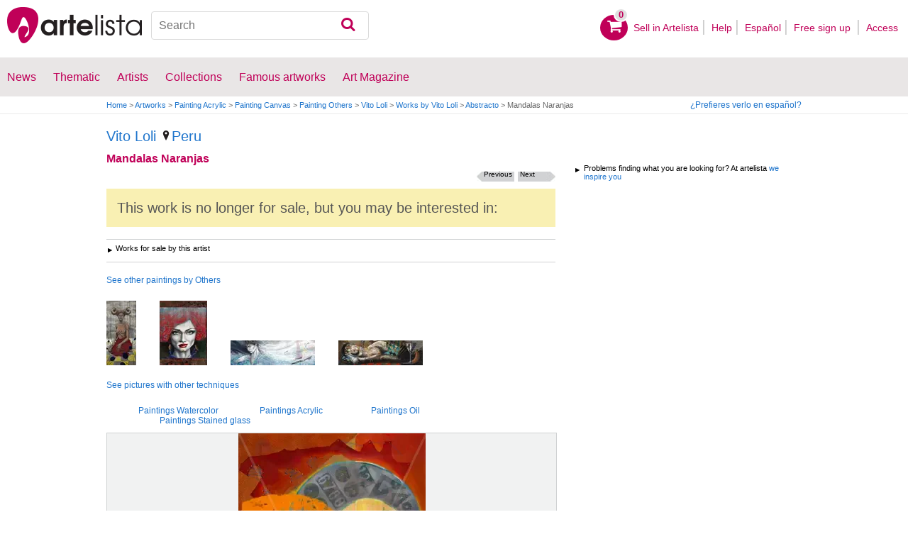

--- FILE ---
content_type: text/html; charset=utf-8
request_url: https://www.artelista.com/en/artwork/1341253967845467-mandalas-naranjas.html
body_size: 11280
content:
<!doctype html>
<html lang="en" prefix="og: http://ogp.me/ns#">
	<head>
				<meta charset="utf-8">

		<meta name="viewport" content="width=device-width, initial-scale=1, minimum-scale=1, maximum-scale=5">

		<title>Mandalas Naranjas, Vito Loli - Artelista</title>
		<meta name="description" content="Buy Mandalas Naranjas - Painting from Vito Loli for 8.780,00 USD and 15% off on Artelista, with free shipping and return worldwide">
		<meta name="keywords" content="Acrylic,Canvas,Others,Painting">

		<meta name="apple-mobile-web-app-title" content="Artelista">
		<meta name="application-name" content="Artelista">
		<meta name="theme-color" content="#C00058">
		<meta name="msapplication-TileColor" content="#B91D47">

        
		<meta property="og:title" content="Mandalas Naranjas, Vito Loli - Artelista"/>
<meta property="og:url" content="https://www.artelista.com/en/artwork/1341253967845467-mandalas-naranjas.html"/>
<meta property="og:image" content="https://artwork.art-cdn.com/1186673/vitololi-pintura-mandalas-naranjas_633x550.jpg"/>
<meta property="og:site_name" content="Artelista"/>
<meta property="og:description" content="Buy Mandalas Naranjas - Painting from Vito Loli for 8.780,00 USD and 15% off on Artelista, with free shipping and return worldwide"/>
<meta property="fb:app_id" content="155847597772439"/>

                <link rel="dns-prefetch" href="https://res.art-cdn.com">
        <link rel="dns-prefetch" href="https://artwork.art-cdn.com">
        <link rel="dns-prefetch" href="https://user.art-cdn.com">
        <link rel="dns-prefetch" href="https://www.googletagmanager.com">
        <link rel="dns-prefetch" href="https://pagead2.googlesyndication.com">

				<link rel="apple-touch-icon" sizes="180x180" href="https://res.art-cdn.com/images/logo/icon/apple-touch-icon.png">
		<link rel="icon" type="image/png" sizes="32x32" href="https://res.art-cdn.com/images/logo/icon/favicon-32x32.png">
		<link rel="icon" type="image/png" sizes="16x16" href="https://res.art-cdn.com/images/logo/icon/favicon-16x16.png">
		<link rel="manifest" href="https://res.art-cdn.com/site.webmanifest">
		<link rel="mask-icon" href="https://res.art-cdn.com/images/logo/icon/safari-pinned-tab.svg" color="#C00058">
		<link rel="shortcut icon" href="https://res.art-cdn.com/images/logo/icon/favicon.ico">

							
			<link rel="alternate" hreflang="en" href="https://www.artelista.com/en/artwork/1341253967845467-mandalas-naranjas.html">
			<link rel="alternate" hreflang="es" href="https://www.artelista.com/obra/1341253967845467-mandalas-naranjas.html">
		
				<link rel="stylesheet" href="https://res.art-cdn.com/19.2/css/principales.css">

									<link rel="stylesheet" href="https://res.art-cdn.com/19.2/css/obra2.css">
					
					<link rel="stylesheet" href="https://res.art-cdn.com/19.2/css/ficha.css">
		
		
		
					<link rel="stylesheet" href="https://res.art-cdn.com/19.2/css/libs/1.8.23.jquery-ui.css">
		
		<link rel="stylesheet" href="https://res.art-cdn.com/19.2/css/libs/fancybox/jquery.fancybox-1.3.4.css">

		
		
		
		
		
		
		
		
		<link rel="stylesheet" href="https://res.art-cdn.com/19.2/css/responsive.css">

				
		<script>
		window["gtag_enable_tcf_support"] = true;
</script>
<script async src="https://www.googletagmanager.com/gtag/js?id=G-1VML66L1LS"></script>
<script>
	window.dataLayer = window.dataLayer || [];
	function gtag(){dataLayer.push(arguments);}

		gtag("consent", "default", {
		"ad_user_data": "denied",
		"ad_personalization": "denied",
		"ad_storage": "denied",
		"analytics_storage": "denied",
		"wait_for_update": 500
	});

		window.googlefc = window.googlefc || {};
	window.googlefc.callbackQueue = window.googlefc.callbackQueue || [];

	window.googlefc.callbackQueue.push({
		"CONSENT_DATA_READY": () => __tcfapi("addEventListener", 2.2, (data) => {
			if (data.gdprApplies) {
								gtag("consent", "update", {
										"analytics_storage": data.publisher.consents["8"] ? "granted" : "denied"
				});
			} else {
								gtag("consent", "update", {
					"ad_user_data": "granted",
					"ad_personalization": "granted",
					"ad_storage": "granted",
					"analytics_storage": "granted"
				});
			}
		})
	});

		gtag("js", new Date());
	gtag("config", "G-1VML66L1LS", {
				"currency": "USD",
		"transport_type": "beacon"
	});

	</script>
			<script>
		var googletag = googletag || {};
		googletag.cmd = googletag.cmd || [];

		(function() {
			var gads = document.createElement('script');
			gads.async = true;
			gads.type = 'text/javascript';
			var useSSL = 'https:' == document.location.protocol;
			gads.src = (useSSL ? 'https:' : 'http:') +
			'//www.googletagservices.com/tag/js/gpt.js';
			var node = document.getElementsByTagName('script')[0];
			node.parentNode.insertBefore(gads, node);
		})();
	</script>
			<script>
				googletag.cmd.push(function() {
											googletag.defineSlot("/1004183/RobaEn", [300, 250], "div-gpt-ad-1366014521193-roba")
														.addService(googletag.pubads());
					
					googletag.pubads().enableSingleRequest();
					googletag.pubads().collapseEmptyDivs();
					googletag.enableServices();
				});
			</script>
					<script>
	navigator.sendBeacon && navigator.sendBeacon(atob("aHR0cHM6Ly93d3cuYXJ0ZWxpc3RhLmNvbS9lbi9zdGF0cw=="), '{"awv":[1187680,1769211410,"5b9bf710d0c62b3bc269b58bc732237abe794d2b97fee1deb051354aaa48418c"]}');
</script>
	</head>

	
	<body>
		<header id="dsk">
			<div id="header-first">
				<div id="header-mobile-left">
					<i data-menu="mobile-menu-header" class="mobile-menu-toggle fa fa-menu"></i>
				</div>

				<div class="fl-left logo">
					<a href="https://www.artelista.com/en/">
						<img src="https://res.art-cdn.com/img/logo/artelista.png" srcset="https://res.art-cdn.com/img/logo/artelista-2x.png 2x" title="Artelista The greatest art window" alt="Artelista The greatest art window" width="190" height="51">

											</a>
				</div>

				<div id="mobile-cart" data-append="header-cart" data-mq="mobile"></div>

				<div class="buscador-header" data-append="header-search" data-mq="desktop">
					<form id="frm_search" role="search" method="get" class="searchform" action="https://www.artelista.com/en/search_results.php">
						<div class="searchboxwrapper">
							<input class="searchbox" type="search" id="search_box" name="q" placeholder="Search" aria-label="Search">
							<button type="submit" class="searchsubmit action-btn no_popular_subjects fa fa-search" id="searchsubmit" aria-label="Search"></button>
						</div>
					</form>
				</div>

								<nav id="header-user-desktop">
					<ul class="fl-right private-menu" data-append="header-user" data-mq="desktop">
						<li id="header-cart-desktop" data-append="header-cart" data-mq="desktop">
							<a href="https://www.artelista.com/en/cartosc.html" class="cart" title="See cart">
								<div class="num-cart"><span id="itemCartsNumber">0</span></div>
								<div class="bg-pink-icon"><i class="fa fa-basket"></i></div>
							</a>
						</li>

													<li>
								<a href="https://www.artelista.com/en/selling-on-artelista.html">Sell ​​in Artelista</a>
							</li>
						
						<li>
							<a href="https://www.artelista.com/en/help.html">Help</a>
						</li>

						<li>
							<a href="https://www.artelista.com/obra/1341253967845467-mandalas-naranjas.html" hreflang="es">Español</a>
						</li>

													<li>
								<a href="https://www.artelista.com/en/signup.html" class="trackevent" id="track_signup">Free sign up&nbsp;</a>
							</li>

							<li id="login-box-menu">
								<a href="https://www.artelista.com/en/login.php" rel="login-box" class="view-modal-box trackevent" id="track_login">Access</a>

								<i class="submenu-toggle fa fa-up-dir"></i>

								<div class="ventana-modal submenu" id="login-box">
									<div class="flecha"></div>
									<div id="ventana-modal-interior">
										<form method="post" action="https://www.artelista.com/en/login.php">
											<input type="email" placeholder="E-mail" name="email">
											<input type="password" style="margin-bottom:0" placeholder="Password" name="pass">

											<label id="login-box-remember">
												<input type="checkbox" value="1" name="recordar" checked>
												<span>Remember me</span>
											</label>

											<div id="login-box-button">
												<button type="submit" class="button-fucsia">Access</button>
											</div>

											<a href="https://www.artelista.com/en/renew.php" class="modal-password">Forgot your password?</a>
											<div class="recaptcha"></div>

<div class="recaptcha-text">
	Protected by reCAPTCHA | <a href="https://policies.google.com/privacy?hl=en" target="_blank" rel="noopener">Privacy</a> - <a href="https://policies.google.com/terms?hl=en" target="_blank" rel="noopener">Terms</a>
</div>

<div class="form-orders-error recaptcha-error error-g-recaptcha-response">
	<p>It is necessary to validate that you are not a robot.</p>
</div>											<div class="clearfix"></div>
										</form>
									</div>
								</div>
							</li>
											</ul>
				</nav>

											</div>

			<div class="clear"></div>

							<div class="header-second">
					<nav>
						<ul class="menu-general" data-append="header-menu" data-mq="desktop">
							<li>
								<a href="https://www.artelista.com/en/pro/art-T0ENP0E0V0-0-0Lall.html">News</a>
								<i class="submenu-toggle fa fa-up-dir"></i>

								<div class="submenu">
									 <div class="col_1">
										<ul>
											<li><a href="https://www.artelista.com/en/pro/painting-T1ENP0E0V0-0-0Lall.html">Painting</a></li>
											<li><a href="https://www.artelista.com/en/pro/sculpture-T2ENP0E0V0-0-0Lall.html">Sculpture</a></li>
											<li><a href="https://www.artelista.com/en/pro/drawing-T3ENP0E0V0-0-0Lall.html">Drawing</a></li>
											<li><a href="https://www.artelista.com/en/pro/photography-T5ENP0E0V0-0-0Lall.html">Photography</a></li>
											<li><a href="https://www.artelista.com/en/pro/engravings-technique-screen-printing-T4ENP0E0V0-0-0Lall.html">Engravings</a></li>
											<li><a href="https://www.artelista.com/en/pro/collage-T6ENP0E0V0-0-0Lall.html">Collage</a></li>
											<li><a href="https://www.artelista.com/en/pro/net-artdigital-art-T8ENP0E0V0-0-0Lall.html">NetArt</a></li>
										</ul>
									</div>

									<div class="col_1">
										<ul>
											<li><a href="https://www.artelista.com/en/pro.html">Professional artists</a></li>
										</ul>
									</div>
								</div>
							</li>

							<li>
								<a href="https://www.artelista.com/en/catalogue.html">Thematic</a>
								<i class="submenu-toggle fa fa-up-dir"></i>

								<div class="submenu">
																												<div class="col_1">
											<ul>
																																							<li><a href="https://www.artelista.com/en/tags/abstract">Abstract</a></li>
																																																				<li><a href="https://www.artelista.com/en/tags/cities">Urban</a></li>
																																																				<li><a href="https://www.artelista.com/en/tags/landscape">Landscape</a></li>
																																																				<li><a href="https://www.artelista.com/en/tags/marine">Marine</a></li>
																																																				<li><a href="https://www.artelista.com/en/tags/ethnic">Ethnic</a></li>
																																				</ul>
										</div>
																			<div class="col_1">
											<ul>
																																							<li><a href="https://www.artelista.com/en/tags/nudes">Nudes</a></li>
																																																				<li><a href="https://www.artelista.com/en/tags/figure">Figure</a></li>
																																																				<li><a href="https://www.artelista.com/en/tags/animals">Animals</a></li>
																																																				<li><a href="https://www.artelista.com/en/tags/music">Music</a></li>
																																																				<li><a href="https://www.artelista.com/en/tags/interior+views">Interiors</a></li>
																																				</ul>
										</div>
																			<div class="col_1">
											<ul>
																																							<li><a href="https://www.artelista.com/en/tags/portrait">Portrait</a></li>
																																																				<li><a href="https://www.artelista.com/en/tags/still+life">Still lifes</a></li>
																																																				<li><a href="https://www.artelista.com/en/tags/floral">Floral</a></li>
																																																				<li><a href="https://www.artelista.com/en/tags/sport">Sports</a></li>
																																																				<li><a href="https://www.artelista.com/en/tags/historic">History</a></li>
																																				</ul>
										</div>
																			<div class="col_1">
											<ul>
																																																</ul>
										</div>
																	</div>
							</li>

							<li>
								<a href="https://www.artelista.com/en/artist/a" class="trackevent" id="track_artistas">Artists</a>
								<i class="submenu-toggle fa fa-up-dir"></i>

								<div class="submenu">
									<div class="col_1">
										<ul>
											<li><a href="https://www.artelista.com/en/artist/a-Spain_P1.html" title="Artists from Spain">Spain</a></li>
											<li><a href="https://www.artelista.com/en/artist/a-Argentina_P10.html" title="Artists from Argentina">Argentina</a></li>
											<li><a href="https://www.artelista.com/en/artist/a-Mexico_P118.html" title="Artists from Mexico">Mexico</a></li>
											<li><a href="https://www.artelista.com/en/artist/a-Colombia_P41.html" title="Artists from Colombia">Colombia</a></li>
											<li><a href="https://www.artelista.com/en/artist/a-Chile_P38.html" title="Artists from Chile">Chile</a></li>
										</ul>
									</div>

									<div class="col_1">
										<ul>
											<li><a href="https://www.artelista.com/en/artist/a" title="Artists from all over the world">Artists from all over the world</a></li>
											<li><a href="https://www.artelista.com/en/famous-artists">Famous artists</a></li>
										</ul>
									</div>
								</div>
							</li>

															<li>
									<span class="menu-element-nolink trackevent" id="track_colecciones">Collections</span>
									<i class="submenu-toggle fa fa-up-dir"></i>

									<div class="submenu">
																					<div class="col_1">
												<ul>
																											<li><a href="https://www.artelista.com/en/art-collections/nude-1007.html" title="Nude">Nude</a></li>
																											<li><a href="https://www.artelista.com/en/art-collections/affordable-abstract-paintings-1023.html" title="Affordable abstract paintings">Affordable abstract paintings</a></li>
																											<li><a href="https://www.artelista.com/en/art-collections/figurative-realism-1037.html" title="Figurative Realism">Figurative Realism</a></li>
																											<li><a href="https://www.artelista.com/en/art-collections/urban-landscapes-1044.html" title="Urban landscapes">Urban landscapes</a></li>
																											<li><a href="https://www.artelista.com/en/art-collections/sculpture-1046.html" title="Sculpture">Sculpture</a></li>
																									</ul>
											</div>
																					<div class="col_1">
												<ul>
																											<li><a href="https://www.artelista.com/en/art-collections/specially-discounted-artworks-1051.html" title="Specially discounted artworks">Specially discounted artworks</a></li>
																											<li><a href="https://www.artelista.com/en/art-collections/portraits-1057.html" title="Portraits">Portraits</a></li>
																											<li><a href="https://www.artelista.com/en/art-collections/surrealism-and-fantastic-realism-1059.html" title="Surrealism and Fantastic Realism">Surrealism and Fantastic Realism</a></li>
																											<li><a href="https://www.artelista.com/en/art-collections/gran-via-madrid-1060.html" title="Gran Via, Madrid">Gran Via, Madrid</a></li>
																											<li><a href="https://www.artelista.com/en/art-collections/hyperrealistic-still-lifes-1062.html" title="Hyperrealistic Still lifes">Hyperrealistic Still lifes</a></li>
																									</ul>
											</div>
																			</div>
								</li>
							
                            <li>
                                <a href="https://www.artelista.com/en/famous-artworks">Famous artworks</a>
                                <i class="submenu-toggle fa fa-up-dir"></i>

                                <div class="submenu">
                                    <div class="col_1">
                                        <ul>
                                            <li><a href="https://www.artelista.com/en/@caspar-david-friedrich">Caspar David Friedrich</a></li>
                                            <li><a href="https://www.artelista.com/en/@claude-monet">Claude Monet</a></li>
                                            <li><a href="https://www.artelista.com/en/@diego-velazquez">Diego Velázquez</a></li>
                                            <li><a href="https://www.artelista.com/en/@edouard-manet">Edouard Manet</a></li>
                                            <li><a href="https://www.artelista.com/en/@francisco-de-goya">Francisco de Goya</a></li>
                                        </ul>
                                    </div>

                                    <div class="col_1">
                                        <ul>
                                            <li><a href="https://www.artelista.com/en/@gustav-klimt">Gustav Klimt</a></li>
                                            <li><a href="https://www.artelista.com/en/@hieronymus-bosch">Hieronymus Bosch</a></li>
                                            <li><a href="https://www.artelista.com/en/@paul-cezanne">Paul Cezanne</a></li>
                                            <li><a href="https://www.artelista.com/en/@paul-gauguin">Paul Gauguin</a></li>
                                            <li><a href="https://www.artelista.com/en/@peter-paul-rubens">Peter Paul Rubens</a></li>
                                        </ul>
                                    </div>

                                    <div class="col_1">
                                        <ul>
                                            <li><a href="https://www.artelista.com/en/@pierre-auguste-renoir">Pierre Auguste Renoir</a></li>
                                            <li><a href="https://www.artelista.com/en/@raphael">Raphael</a></li>
                                            <li><a href="https://www.artelista.com/en/@sandro-botticelli">Sandro Botticelli</a></li>
                                            <li><a href="https://www.artelista.com/en/@tiziano">Tiziano</a></li>
                                            <li><a href="https://www.artelista.com/en/@vincent-van-gogh">Vincent van Gogh</a></li>
                                        </ul>
                                    </div>
                                </div>
                            </li>

							<li>
								<a href="https://www.artelista.com/blog/" target="_blank" class="trackevent" id="track_blog">Art Magazine</a>
								<i class="submenu-toggle fa fa-up-dir"></i>

								<div class="submenu">
									<div class="col_1">
										<ul>
											<li><a href="https://www.artelista.com/blog/category/nuestros-artistas/desde-mi-taller-nuestros-artistas/" target="_blank">From my studio</a></li>
											<li><a href="https://www.artelista.com/blog/category/nuestros-artistas/la-critica-nuestros-artistas/" target="_blank">Review</a></li>
											<li><a href="https://www.artelista.com/blog/category/recursos-para-artistas/" target="_blank">Resources for artists</a></li>
											<li><a href="https://www.artelista.com/blog/category/maestros-del-arte/" target="_blank">Great masters</a></li>
										</ul>
									</div>
								</div>
							</li>
						</ul>
					</nav>
				</div>
			
			<div id="mobile-menu-header" class="mobile-menu menu-left">
				<div class="mobile-menu-cont">
					<ul class="mobile-search">
						<li data-append="header-search" data-mq="mobile"></li>
					</ul>

					<ul data-append="header-user" data-mq="mobile"></ul>
					<ul data-append="header-menu" data-mq="mobile"></ul>
				</div>

				<i class="mobile-menu-close fa fa-cancel"></i>
			</div>

					</header>

									<div id="header2">
					<div class="centrar">
						<div id="camino">
							<h2>
								<span><a href="https://www.artelista.com/en/">Home</a> <span class="separator">&gt;</span> <a href="https://www.artelista.com/en/catalogue.html">Artworks</a> <span class="separator">&gt;</span> <a href="https://www.artelista.com/en/painting-technique-acrylic-T1ENP0E0V0-0-0LallA3.html">Painting Acrylic</a> <span class="separator">&gt;</span> <a href="https://www.artelista.com/en/painting-medium-canvas-T1ENP0E0V0-0-0LallA38.html">Painting Canvas</a> <span class="separator">&gt;</span> <a href="https://www.artelista.com/en/painting-theme-others-T1ENP0E0V0-0-0LallA134.html">Painting Others</a> <span class="separator">&gt;</span> <a href="https://vitololi.artelista.com/en/">Vito Loli</a> <span class="separator">&gt;</span> <a href="https://www.artelista.com/en/artist/vitololi/collections.html">Works by Vito Loli</a> <span class="separator">&gt;</span> <a href="https://www.artelista.com/en/collection/1175812316171314-abstracto.html">Abstracto</a> <span class="separator">&gt;</span> Mandalas Naranjas</span>
							</h2>

							<div id="alternate-lang-desktop" data-append="alternate-lang" data-mq="desktop">
								<a href="https://www.artelista.com/obra/1341253967845467-mandalas-naranjas.html" hreflang="es" class="trackevent" id="alternate-lang">¿Prefieres verlo en español?</a>
							</div>

							<div class="borrar"></div>
						</div>
					</div>
				</div>
			
								<div id="obra" class="centrar artwork-sold" itemscope itemtype="https://schema.org/Painting">
		<div id="izq">
				<div id="cabecera_obras">
			<div class="cabecera_titulo">
				<h2 style="font-size: 20px;line-height: inherit;"><a href="https://vitololi.artelista.com/en/" title="Vito Loli" itemprop="author">Vito Loli</a>
					<span><a href="https://www.artelista.com/en/painting-from-peru-T1ENP140E0V0-0-0Lall.html" title="Painting Peru"><img alt="Location" src="https://res.art-cdn.com/images/locator1.png" loading="lazy"/>Peru</a></span>
				</h2>

				<h1 itemprop="name" lang="es">Mandalas Naranjas</h1>

                <div class="flechas_navegacion">
											<div class="flecha_siguiente"><a href="https://www.artelista.com/en/artwork/1878695245385674-vortice.html" class="js_flecha_siguiente">Next</a></div>
					
											<div class="flecha_anterior"><a href="https://www.artelista.com/en/artwork/4231772095101579-la-cebolla.html" class="js_flecha_anterior">Previous</a></div>
									</div>
				<div class="borrar"></div>
            </div>

                         	<h2 class="h2_alert">This work is no longer for sale, but you may be interested in:</h2>

                                                   <div id="recomendacion_artelista">
			<div class="titulo_obra">Works for sale by this artist</div>
                                                <div class="links_relacionadas">
                            <p><a href="https://www.artelista.com/en/painting-theme-others-T1ENP0E0V0-0-0LallA134.html" target="_top" class="js_relatedSearch">See other paintings by Others</a></p>
			</div>
                        			<div class="imagenes_recomendadas">
									<a href="https://www.artelista.com/en/artwork/8681228675771687-taurina.html" target="_top" title="Taurina" class="js_related">
						<img src="https://artwork.art-cdn.com/1186670/vitololi-pintura-desnudo-taurina_119x91.jpg" srcset="https://artwork.art-cdn.com/1186670/vitololi-pintura-desnudo-taurina_119x91@2x.jpg 2x" alt="Taurina" width="42" height="91" loading="lazy" style="background-color:#87837c">
					</a>
									<a href="https://www.artelista.com/en/artwork/5316536613833790-acertijo.html" target="_top" title="Acertijo" class="js_related">
						<img src="https://artwork.art-cdn.com/1186694/vitololi-pintura-retrato-acertijo_119x91.jpg" srcset="https://artwork.art-cdn.com/1186694/vitololi-pintura-retrato-acertijo_119x91@2x.jpg 2x" alt="Acertijo" width="67" height="91" loading="lazy" style="background-color:#775b5a">
					</a>
									<a href="https://www.artelista.com/en/artwork/1860246987986330-yacht-dream.html" target="_top" title="Yacht Dream" class="js_related">
						<img src="https://artwork.art-cdn.com/1186688/vitololi-pintura-marina-yacht-dream_119x91.jpg" srcset="https://artwork.art-cdn.com/1186688/vitololi-pintura-marina-yacht-dream_119x91@2x.jpg 2x" alt="Yacht Dream" width="119" height="35" loading="lazy" style="background-color:#c3ccd2">
					</a>
									<a href="https://www.artelista.com/en/artwork/1878943866967062-el-descanso.html" target="_top" title="El Descanso" class="js_related">
						<img src="https://artwork.art-cdn.com/1185367/vitololi-pintura-desnudo-el-descanso_119x91.jpg" srcset="https://artwork.art-cdn.com/1185367/vitololi-pintura-desnudo-el-descanso_119x91@2x.jpg 2x" alt="El Descanso" width="119" height="35" loading="lazy" style="background-color:#6a6254">
					</a>
							</div>
                                                <div class="links_relacionadas">
                            <p><a href="https://www.artelista.com/en/category/painting.html" target="_top" class="js_relatedSearch">See pictures with other techniques</a></p>
			</div>
                        <div class="imagenes_recomendadas" style="margin-bottom:10px;">

                           <a class="js_relatedSearch" href="https://www.artelista.com/en/painting-technique-watercolour-T1ENP0E0V0-0-0LallA2.html" target="_top" title="Paintings Watercolor" style="margin-left: 45px;">Paintings Watercolor</a>
                           <a class="js_relatedSearch" href="https://www.artelista.com/en/painting-technique-acrylic-T1ENP0E0V0-0-0LallA3.html" target="_top" title="Paintings Acrylic" style="margin-left: 55px;">Paintings Acrylic</a>
                           <a class="js_relatedSearch" href="https://www.artelista.com/en/painting-technique-oil-T1ENP0E0V0-0-0LallA1.html" target="_top" title="Paintings Oil" style="margin-left: 65px;">Paintings Oil</a>
                           <a class="js_relatedSearch" href="https://www.artelista.com/en/painting-technique-glazing-T1ENP0E0V0-0-0LallA27.html" target="_top" title="Paintings Stained glass" style="margin-left: 75px;">Paintings Stained glass</a>
			</div>



                        

                </div>                            
            <div class="img_ficha_obra">
				<a href="https://artwork.art-cdn.com/1186673/vitololi-pintura-mandalas-naranjas.jpg" title="Mandalas Naranjas" lang="es" class="zoom" target="_blank">
<img src="https://artwork.art-cdn.com/1186673/vitololi-pintura-mandalas-naranjas_633x550.jpg" srcset="https://artwork.art-cdn.com/1186673/vitololi-pintura-mandalas-naranjas_633x550@2x.jpg 2x" alt="Mandalas Naranjas Acrylic Canvas Others" itemprop="image" id="js_img_share" class="item-image" width="264" height="550" data-copyright="2014 Vito Loli" style="background-color:#8d623a">
</a>
            </div>

				<div class="share-cont share-only-icon" data-url="https://www.artelista.com/en/artwork/1341253967845467-mandalas-naranjas.html" data-text="Mandalas Naranjas by Vito Loli" data-image="https://artwork.art-cdn.com/1186673/vitololi-pintura-mandalas-naranjas_633x550.jpg">
		<a href="https://www.facebook.com/sharer.php?s=100&amp;p%5Btitle%5D=&amp;p%5Bsummary%5D=Mandalas+Naranjas+by+Vito+Loli&amp;p%5Burl%5D=https%3A%2F%2Fwww.artelista.com%2Fen%2Fartwork%2F1341253967845467-mandalas-naranjas.html&amp;p%5Bimages%5D%5B0%5D=https%3A%2F%2Fartwork.art-cdn.com%2F1186673%2Fvitololi-pintura-mandalas-naranjas_633x550.jpg" title="Share on Facebook" target="_blank" rel="noopener" class="share share-facebook">
			<i class="fa fa-facebook"></i>		</a>

		<a href="https://www.pinterest.com/pin/create/bookmarklet/?media=https%3A%2F%2Fartwork.art-cdn.com%2F1186673%2Fvitololi-pintura-mandalas-naranjas_633x550.jpg&url=https%3A%2F%2Fwww.artelista.com%2Fen%2Fartwork%2F1341253967845467-mandalas-naranjas.html&is_video=false&description=Mandalas+Naranjas+by+Vito+Loli" title="Share on Pinterest" target="_blank" rel="noopener" class="share share-pinterest">
			<i class="fa fa-pinterest"></i>		</a>

		<a href="https://twitter.com/intent/tweet?text=Mandalas+Naranjas+by+Vito+Loli+https%3A%2F%2Fwww.artelista.com%2Fen%2Fartwork%2F1341253967845467-mandalas-naranjas.html" title="Share on Twitter" target="_blank" rel="noopener" class="share share-twitter">
			<i class="fa fa-twitter"></i>		</a>

		<button type="button" class="share share-url" title="Copy link to clipboard" data-tooltip="Link copied to clipboard">
			<i class="fa fa-globe"></i>		</button>

		<button type="button" class="share share-api">
			<i class="fa fa-share"></i>		</button>
	</div>

							<div class="btn_ampliar">
					<a href="https://artwork.art-cdn.com/1186673/vitololi-pintura-mandalas-naranjas.jpg" target="_blank" title="Enlarge" data-caption="Mandalas Naranjas" class="zoom">
						<img alt="Zoom in" src="https://res.art-cdn.com/img/obra/ampliar.png" width="24" height="24"/>
					</a>
				</div>
			
		<div class="borrar"></div>
		</div> 		<div class="borrar"></div>

		<div data-append="artwork-tabs" data-mq="mobile"></div>

				<h2 style="margin-bottom: 10px;">Information on the original artwork</h2>
                <div id="info_obra" class="artwork_info">

                    <ul>
                        <li><b>Country:</b> Peru</li>
                        <li><b>Category:</b> <span itemprop="genre">Painting</span></li>
                        <li><b>Technique:</b> Acrylic</li><li><b>Medium:</b> Canvas</li><li><b>Theme:</b> Others</li>                                                    <li><b>Measurements:</b> 54.72 x 114.17 in</li>
                                                                            <li><b>At Artelista since:</b> <span itemprop="datePublished" content="2020-05-06 00:00:00">Wednesday 6th of May 2020</span></li>
						                                                                            <li><b>Tags:</b> <span  itemprop="keywords"><a href="https://www.artelista.com/en/tags/abstracto" class="js_tags">abstracto</a>, <a href="https://www.artelista.com/en/tags/naranja" class="js_tags">naranja</a>, <a href="https://www.artelista.com/en/tags/calido" class="js_tags">calido</a>, <a href="https://www.artelista.com/en/tags/mandalas" class="js_tags">mandalas</a>, <a href="https://www.artelista.com/en/tags/neofiugrativo" class="js_tags">neofiugrativo</a></span></li>
                                            </ul>
                    <p>
                    	                    		© All rights reserved                    	                    </p>

		</div>                                 <div class="borrar no-borrar-lowres"></div>
                <h2>Artwork description</h2>
                <div class="artwork_info">
                    <p itemprop="description" lang="es"> La evolución del proceso de la vida, la unidad de la creación.</p>
                </div>
                                <h2>Artist information</h2>
                <div class="artwork_bio">
                    <p><br></p>                	<p style="float:right;">See more information about <a href="https://vitololi.artelista.com/en/" title="Vito Loli">Vito Loli</a></p>
                </div>

                	                <a href="#view-form-orders" id="contact-form-bottom" class="button-ficha flat black contact-form" target="_blank">
	                    Contact the artist	                </a>
                
                <div class="borrar"></div>

        		<div id="comentarios_obras">
			                        <input type="hidden" value="1187680" id="view-artComments">
                        <div class="titulo_obra2">
                            <ul class="left">
                                <li class="left"><img id="flecha_art" src="https://res.art-cdn.com/img/obra/flecha.png" alt="Arrow" height="6" width="6" />Reviews (0)</li>
                            </ul>
                        </div>
                        <div class="caja-01 margen-25" id="div-artComments"></div>
						<div class="borrar"></div>
		</div>                
                                                     <div id="recomendacion_artelista">
			<div class="titulo_obra">Artelista recommendations</div>
                                                <div class="links_relacionadas">
                            <p><a href="https://www.artelista.com/en/painting-theme-others-T1ENP0E0V0-0-0LallA134.html" target="_top" class="js_relatedSearch">See other paintings by Others</a></p>
			</div>
                        			<div class="imagenes_recomendadas">
									<a href="https://www.artelista.com/en/artwork/painting-expressions-of-a-fantasy-1363824" target="_top" title="Expressions of a fantasy" class="js_related">
						<img src="https://artwork.art-cdn.com/1362809/arjomandi-pintura-expressions-of-a-fantasy_119x91.jpg" srcset="https://artwork.art-cdn.com/1362809/arjomandi-pintura-expressions-of-a-fantasy_119x91@2x.jpg 2x" alt="Expressions of a..." width="112" height="91" loading="lazy" style="background-color:#73a8cc">
					</a>
									<a href="https://www.artelista.com/en/artwork/painting-rhythm-of-life-m007-1363279" target="_top" title="Rhythm of life m007" class="js_related">
						<img src="https://artwork.art-cdn.com/1362264/yougallery-painting-rhythm-of-life-m007_119x91.jpg" srcset="https://artwork.art-cdn.com/1362264/yougallery-painting-rhythm-of-life-m007_119x91@2x.jpg 2x" alt="Rhythm of life m007" width="76" height="91" loading="lazy" style="background-color:#a4b7ab">
					</a>
									<a href="https://www.artelista.com/en/artwork/painting-naturaleza-lineal-1362233" target="_top" title="Naturaleza lineal" class="js_related">
						<img src="https://artwork.art-cdn.com/1361218/anacastrofeijoo-pintura-naturaleza-lineal_119x91.jpg" srcset="https://artwork.art-cdn.com/1361218/anacastrofeijoo-pintura-naturaleza-lineal_119x91@2x.jpg 2x" alt="Naturaleza lineal" width="85" height="91" loading="lazy" style="background-color:#818683">
					</a>
									<a href="https://www.artelista.com/en/artwork/painting-mil-sentidos-en-blanco-1361859" target="_top" title="Mil sentidos en blanco" class="js_related">
						<img src="https://artwork.art-cdn.com/1360844/dorisduschelbauer-pintura-mil-sentidos-en-blanco_119x91.jpg" srcset="https://artwork.art-cdn.com/1360844/dorisduschelbauer-pintura-mil-sentidos-en-blanco_119x91@2x.jpg 2x" alt="Mil sentidos en blanco" width="114" height="91" loading="lazy" style="background-color:#d3d1ca">
					</a>
							</div>
                                                <div class="links_relacionadas">
                            <p><a href="https://www.artelista.com/en/category/painting.html" target="_top" class="js_relatedSearch">See pictures with other techniques</a></p>
			</div>
                        <div class="related-links imagenes_recomendadas" style="margin-bottom:10px;">

                           <a class="js_relatedSearch" href="https://www.artelista.com/en/painting-technique-watercolour-T1ENP0E0V0-0-0LallA2.html" target="_top" title="Paintings Watercolor" style="margin-left: 45px;">Paintings Watercolor</a>
                           <a class="js_relatedSearch" href="https://www.artelista.com/en/painting-technique-acrylic-T1ENP0E0V0-0-0LallA3.html" target="_top" title="Paintings Acrylic" style="margin-left: 55px;">Paintings Acrylic</a>
                           <a class="js_relatedSearch" href="https://www.artelista.com/en/painting-technique-oil-T1ENP0E0V0-0-0LallA1.html" target="_top" title="Paintings Oil" style="margin-left: 65px;">Paintings Oil</a>
                           <a class="js_relatedSearch" href="https://www.artelista.com/en/painting-technique-glazing-T1ENP0E0V0-0-0LallA27.html" target="_top" title="Paintings Stained glass" style="margin-left: 75px;">Paintings Stained glass</a>
			</div>


                        		</div>                 
		                		<div id="busquedas_relacionadas">
			<div class="titulo_obra">Related searches</div>
			<div class="links_relacionadas">

                                 <p><a href="https://www.artelista.com/en/painting-from-peru-T1ENP140E0V0-0-0Lall.html" class="js_relatedSearch">Painting Peru</a></p><p><a href="https://www.artelista.com/en/painting-technique-acrylic-T1ENP0E0V0-0-0LallA3.html" class="js_relatedSearch">Sale of paintings Acrylic</a></p><p><a href="https://www.artelista.com/en/painting-medium-canvas-T1ENP0E0V0-0-0LallA38.html" class="js_relatedSearch">Painting Canvas</a></p><p><a href="https://www.artelista.com/en/painting-theme-others-T1ENP0E0V0-0-0LallA134.html" class="js_relatedSearch">Sale of paintings Others</a></p><p><a href="https://www.artelista.com/en/painting-technique-acrylic-theme-others-T1ENP0E0V0-0-0LallA3-134.html" class="js_relatedSearch">To buy Acrylic Others</a></p>			</div>
		</div>
                                
        <div class="derechos_inapropiados">
				<div class="derechos_reservados"><button type="button" class="inapropiado-enlace link" data-id="1187680" id="watch-flag" title="Inappropriate content">Inappropriate content?</button></div>
				<div class="borrar"></div>
				<div class="inapropiado-mensaje" id="watch-flag-content" style="display:none;"></div>
		</div>
                
	</div> 		<div id="der">
                
 <div class="borrar"></div>
                            <div id="roba" style="margin-left:13px;">
                                <div id="div-gpt-ad-1366014521193-roba" style='width:300px; height:250px;'>
                                </div>
                            </div>

                        <input type="hidden" id="js_selected_tab" value="0">



<div id="tooltip-foto"></div>
<div class="borrar" style="margin-bottom: 50px;"></div>


                <div class="borrar"></div>

                    		<div class="caja_imagenes">
                                            	<div class="titulo_imagenes te_inspiramos">
				<p>Problems finding what you are looking for? At artelista <a href="https://www.artelista.com/en/decorator.html" title="Get inspired" class="js_inspired">we inspire you</a></p>
			</div>
                        
                    <div class="borrar"></div>

		</div>

	</div> 	<div class="borrar"></div>
</div>
	<div style="display: none;">
	    <div id="view-form-orders" class="interior-fancy">
	        <div class="oferta-reproducciones">Contact the artist <img alt="Loading" src="https://res.art-cdn.com/img/ajax-loader.gif" width="16" height="16" style="display:none;" id="form-orders-loading"></div>

	        <form method="post" action="https://www.artelista.com/en/artwork/artwork_orders.php" id="form-orders">
	        	<p style="padding-bottom: 20px;margin-left: 5px;" id="contact-claim-comercial">
		          		            Fill in the following form to contact Artelista.		          		        </p>

	            <input type="hidden" name="id_artwork" value="1187680">

		        		            <div class="caja-campo">
		                <label for="contact-name">First name</label>
		                <input type="text" name="name" id="contact-name"/>
		            </div>

		            <div class="form-orders-error" id="error-form-orders-name" style="display: none; padding-bottom: 9px; min-height: 30px; width: auto; color: #ED493C; font-weight: 700;">
		                <p>This field is required</p>
		            </div>

		            <div class="caja-campo">
		                <label for="contact-last_name">Surnames</label>
		                <input type="text" name="last_name" id="contact-last_name"/>
		            </div>

		            <div class="form-orders-error" id="error-form-orders-last_name" style="display: none; padding-bottom: 9px; min-height: 30px; width: auto; color: #ED493C; font-weight: 700;">
		                <p>This field is required</p>
		            </div>

		            <div class="caja-campo">
		                <label for="contact-email">E-mail</label>
		                <input type="email" name="email" id="contact-email"/>
		            </div>

		            <div class="form-orders-error" id="error-form-orders-email" style="display: none; padding-bottom: 9px; min-height: 30px; width: auto; color: #ED493C; font-weight: 700;">
		                <p>This field is required</p>
		            </div>

		            <label for="contact-pais">Country</label>

		            <select name="pais" id="contact-pais" class="myPais2" style="margin-top: 2px;width: 272px;height: 37px;">
		                		                	<option value="US" selected>United States</option>
		                		            </select>
		        
	            		            <div class="caja-campo">
			            <label for="contact-telefono">Phone</label>
			            <input type="text" name="telefono" id="contact-telefono"/>
					</div>

					<div class="form-orders-error" id="error-form-orders-telefono" style="display: none; padding-bottom: 9px; min-height: 30px; width: auto; color: #ED493C; font-weight: 700;">
			            <p>This field is required</p>
		            </div>
	            
	            <textarea name="message">I am interested in buying &quot;Mandalas Naranjas&quot; from &quot;Vito Loli&quot;and I have the following doubt: ... </textarea>

	            <div class="form-orders-error" id="error-form-orders-message" style="display: none; padding-bottom: 9px; min-height: 30px; width: auto; color: #ED493C; font-weight: 700;">
	            	<p>Indicate the reason for your query</p>
	            </div>

									<div class="caja-campo" id="contact-terms-cont" style="padding-left: 10px;height: auto">
						<label style="float:none;width: auto;font-weight:normal;cursor:pointer;padding: 0;display: inline;"><input type="checkbox" name="optTermsGeneral" value="1" style="margin-right:5px;vertical-align:text-bottom;display: inline;height: auto;cursor:pointer;float: none;"/>I accept the <a href="https://www.artelista.com/en/legal-conditions.html" target="_blank">Legal conditions of Artelista</a>. *</label>
					</div>

					<div class="form-orders-error" id="error-form-orders-optTermsGeneral" style="display: none; padding-bottom: 9px; min-height: 30px; width: auto; color: #ED493C; font-weight: 700;">
		            	<p>It is necessary that you accept our conditions</p>
		            </div>
				
				<button type="submit" id="form-orders-boton" class="button-ficha">Submit</button>

				<div class="recaptcha"></div>

<div class="recaptcha-text">
	Protected by reCAPTCHA | <a href="https://policies.google.com/privacy?hl=en" target="_blank" rel="noopener">Privacy</a> - <a href="https://policies.google.com/terms?hl=en" target="_blank" rel="noopener">Terms</a>
</div>

<div class="form-orders-error recaptcha-error error-g-recaptcha-response">
	<p>It is necessary to validate that you are not a robot.</p>
</div>
				<div class="clearfix"></div>
			</form>

	         <div id="form-orders-gracias" style="display:none;">
	            	            <p>
	              Thank you for your message.<br>We will contact you within 24 to 48 hours.<br>Greetings,<br>The Artelista Team.	            </p>
	            	        </div>
	        <div id="form-orders-alert" style="display:none;">
	            <h2>At this time it is not possible to send the message</h2>
	        </div>
	    </div>
	</div>
<div style="display: none;">
    <div id="view-hacer-oferta" class="interior-fancy">

        <div class="oferta-reproducciones">Make offer for this work <img alt="Loading" src="https://res.art-cdn.com/img/ajax-loader.gif" width="16" height="16" style="display:none;" id="form-oferta-loading"></div>
        <p style="padding-bottom: 20px;margin-left: 5px;" id="offer-claim-comercial">
          Fill in the following form to send your proposal to the artist        </p>

        <form method="post" action="https://www.artelista.com/en/artwork/artwork_oferta.php" id="form-oferta">
            <input type="hidden" name="id_artwork" value ="1187680">

                            <div class="caja-campo">
                    <label for="offer-name">First name</label>
                    <input type="text" name="name" id="offer-name"/>
                </div>

                <div class="form-oferta-error" id="error-form-oferta-name" style="display: none; padding-bottom: 9px; min-height: 30px; width: auto; color: #ED493C; font-weight: 700;">
                    <p>This field is required</p>
                </div>

                <div class="caja-campo">
                    <label for="offer-last_name">Surnames</label>
                    <input type="text" name="last_name" id="offer-last_name"/>
                </div>

                <div class="form-oferta-error" id="error-form-oferta-last_name" style="display: none; padding-bottom: 9px; min-height: 30px; width: auto; color: #ED493C; font-weight: 700;">
                    <p>This field is required</p>
                </div>

                <div class="caja-campo">
                    <label for="offer-email">E-mail</label>
                    <input type="email" name="email" id="offer-email"/>
                </div>

                <div class="form-oferta-error" id="error-form-oferta-email" style="display: none; padding-bottom: 9px; min-height: 30px; width: auto; color: #ED493C; font-weight: 700;">
                    <p>This field is required</p>
                </div>

                <label for="offer-pais">Country</label>

                <select name="pais" id="offer-pais" class="myPais2" style="margin-top: 2px;width: 272px;height: 37px;">
                                            <option value="US" selected>United States</option>
                                    </select>

            
                        <div class="caja-campo">
            <label for="offer-telefono">Phone</label>
            <input type="text" name="telefono" id="offer-telefono"/>
            </div>
            <div class="form-oferta-error" id="error-form-oferta-telefono" style="display: none; padding-bottom: 9px; min-height: 30px; width: auto; color: #ED493C; font-weight: 700;">
            <p>This field is required</p>
            </div>
                        <div class="caja-campo">
            <label for="offer-propuesta">Proposal</label>
            <input type="text" name="propuesta" id="offer-propuesta"/> <span id="offer-propuesta-currency">$</span>
            </div>
            <div class="form-oferta-error" id="error-form-oferta-propuesta" style="display: none; padding-bottom: 9px; min-height: 30px; width: auto; color: #ED493C; font-weight: 700;">
            <p>The offer must be at least 50% of the value of the work</p>
            </div>

            
			<button type="submit" id="form-oferta-boton" class="propuesta button-ficha">Submit</button>

			<div class="recaptcha"></div>

<div class="recaptcha-text">
	Protected by reCAPTCHA | <a href="https://policies.google.com/privacy?hl=en" target="_blank" rel="noopener">Privacy</a> - <a href="https://policies.google.com/terms?hl=en" target="_blank" rel="noopener">Terms</a>
</div>

<div class="form-orders-error recaptcha-error error-g-recaptcha-response">
	<p>It is necessary to validate that you are not a robot.</p>
</div>
							<h6>By submitting this offer, you agree to accept <a href="https://www.artelista.com/en/legal-conditions.html" target="_blank">Legal conditions of Artelista</a></h6>
			
            <div class="clearfix"></div>
		</form>
         <div id="form-oferta-gracias" style="display:none;">
                        <p>
              Thank you for your message.<br>We will contact you within 24 to 48 hours.<br>Greetings,<br>The Artelista Team.            </p>
                    </div>
        <div id="form-oferta-alert" style="display:none;">
            <h2>At this time it is not possible to send the message</h2>
        </div>

        <div id="form-oferta-login-alert" style="display:none;">
            <h2>You have to <a href="https://www.artelista.com/en/login.php?ret=artwork&amp;a=1187680" target="_top">log in</a> to <a href="https://www.artelista.com/en/login.php?ret=artwork&amp;a=1187680" target="_top">make an offer</a></h2>
        </div>


    </div>

</div>		<div id="alternate-lang-mobile" data-append="alternate-lang" data-mq="mobile"></div>

					
			
			<div class="clearfix"></div>

			<div id="footer">
				<div class="centrar">
					<div class="pie" style="width:100%">
						<div class="caja-01" style="position:relative;padding-top: 18px">
							<ul class="caja-01 wp20 footer-box-1">
								<li><h4>Artelista</h4></li>
								<li><a href="https://www.artelista.com/en/about-artelista.html">About us</a></li>
								<li><a href="https://www.artelista.com/en/artelista-jobs.html">Jobs</a></li>
								<li><a href="https://www.artelista.com/">Artelista en español</a></li>
							</ul>

							<ul class="caja-01 wp20 footer-box-2">
								<li><h4>Resources for customers</h4></li>
								<li><a href="https://www.artelista.com/en/buying-in-artelista.html">Why buy</a></li>
								<li><a href="https://www.artelista.com/en/how-to-buy-on-artelista.html">Guide to buy</a></li>
								<li><a href="https://www.artelista.com/en/prints.html">Prints</a></li>
								<li><a href="https://www.artelista.com/en/servicios-corporativos.html" class="trackevent" id="track_serviciosCorp" target="_blank" title="Corporate services">Corporate services</a></li>
							</ul>

							<ul class="caja-01 wp20 footer-box-3">
								<li><h4>Resources for artists</h4></li>
								<li><a href="https://www.artelista.com/en/signup.html">Free sign up</a></li>
								<li><a href="https://www.artelista.com/en/how-to-sell-on-artelista.html">Guide to sell</a></li>
								<li><a href="https://www.artelista.com/en/pro-services.html">Promote your work</a></li>
							</ul>

							<ul class="caja-01 wp20 footer-box-4">
								<li><h4>More</h4></li>
								<li><a href="https://www.artelista.com/en/help.html">Help</a></li>
								<li><a href="https://www.artelista.com/en/contact.html">Contact</a></li>
								<li><a href="https://www.artelista.com/en/artist/a">List of artists</a></li>
								<li><a href="https://www.artelista.com/en/art-prints-T0ENP0E0V0-1-0Lall.html">Print shop</a></li>
								<li><a href="https://www.artelista.com/en/legal-conditions.html">Legal conditions</a></li>
								<li><a href="https://www.artelista.com/en/legal-conditions.html#privacy">Privacy and cookie policy</a></li>
								<li><a href="javascript:googlefc.callbackQueue.push(googlefc.showRevocationMessage)">Configure privacy and cookie policy</a></li>
							</ul>

															<div id="footer-boletin" style="float:left;width:500px;margin-top:-45px">
									<form class="caja-01" method="POST" action="https://www.artelista.com/en/signup.html?ret=footer" style="margin-bottom:20px;">
										<div class="caja-01">
											<div class="subcaja-01" style="padding-bottom: 5px;">
												<label for="footer-boletin-email" class="texto17"><strong>Would you like to receive our <span>newsletter?</span></strong></label>
												<p>The latest news from the world of art in your email</p>
											</div>
										</div>

										<fieldset>
											<input type="hidden" name="optEmailPromo" value="1"/>
											<input type="hidden" name="optEmailNews" value="1"/>
											<input style="margin-right: 9px;" type="email" name="email" id="footer-boletin-email" placeholder="Write your email here ..." required/>
										</fieldset>

										<input type="submit" value="Subscribe" class="recibir button-fucsia"/>

										<p id="footer-boletin-terms" style="padding:10px 0 0 19px">
											<label style="float:none;font-weight:normal;cursor:pointer"><input type="checkbox" name="optTermsGeneral" value="1" style="margin-right:5px;vertical-align:text-bottom;cursor:pointer" required/>I accept the <a href="https://www.artelista.com/en/legal-conditions.html" target="_blank" style="float:none;color:#0B437B">Legal conditions of Artelista</a>.</label>
										</p>

										<div class="recaptcha"></div>

<div class="recaptcha-text">
	Protected by reCAPTCHA | <a href="https://policies.google.com/privacy?hl=en" target="_blank" rel="noopener">Privacy</a> - <a href="https://policies.google.com/terms?hl=en" target="_blank" rel="noopener">Terms</a>
</div>

<div class="form-orders-error recaptcha-error error-g-recaptcha-response">
	<p>It is necessary to validate that you are not a robot.</p>
</div>									</form>
								</div>
													</div>
					</div>

					<div class="caja-01"></div>
				</div>
			</div>

			<div class="centrar">
				<img alt="Payment method" src="https://res.art-cdn.com/img/partners.png" id="footer-payment-methods" class="right" loading="lazy"/>
			</div>
		
		<div id="footer2">
			<div class="centrar">
				<ul id="listado-pie" style="border:0">
					<li class="left"><h6><a href="https://www.artelista.com/en/" class="currency-select" id="language">EN</a></h6></li>
					<li style="display:inline; float: left;">/</li>
					<li class="left" style="margin-left: 18px;"><h6><a href="https://www.artelista.com/en/" class="currency-select" id="currency">USD $</a></h6></li>
					<li style="display:inline; float: left;">/</li>
					<li class="left" style="margin-left: 18px;"><h6><a href="https://www.artelista.com/en/" class="currency-select" id="size">in</a></h6></li>
					<li id="footer-copyright" class="left" style="margin-left: 200px;color:white;"><h6>Copyright © Mcubed Web Services SL 2004-2026</h6></li>
				</ul>

				<div id="footer-social">
					<div style="float:left;width:185px;margin-top:12px">
						<a href="https://www.pinterest.com/artelista/"><img src="https://res.art-cdn.com/img/pinterest.png" width="169" height="28" alt="Follow us on Pinterest" /></a>
					</div>

					<a title="Twitter" href="https://www.twitter.com/Artelista" target="_blank" rel="noopener" class="icon-twitter"></a>
					<a title="Facebook" href="https://www.facebook.com/Artelista" target="_blank" rel="noopener" class="icon-facebook"></a>
				</div>
			</div>
		</div>

											<script src="https://res.art-cdn.com/19.2/js/libs/jquery-1.8.2.min.js"></script>
			
			<script src="https://res.art-cdn.com/19.2/js/libs/jquery-ui-1.8.23.min.js"></script>
		
		<script>
            window.webOrigin = "https://www.artelista.com/en/";
			window.resOrigin = "https://res.art-cdn.com";
			window.version = "19.2";
			window.recaptchaSiteKey = "6LeuczYpAAAAAGPuIM8JKWgXRK2RLTjKdf-21rvq";
		</script>

		<script src="https://res.art-cdn.com/19.2/js/responsive.js"></script>

		
		
					<script src="https://res.art-cdn.com/19.2/js/libs/jquery.fancybox-1.3.4.pack.js"></script>
		
					<script src="https://res.art-cdn.com/19.2/js/artwork4.js" ></script>
		
		
		
		<input type="hidden" id="language_visited" name="language_visited" value="/en/"/>
		<input type="hidden" id="subdomain_visited" name="subdomain_visited" value=""/>
		<input type="hidden" id="cookie_domain" name="cookie_domain" value="artelista.com"/>

		
		
		
		
		
		
					<script>
				$(document).ready(function() {
											if (typeof(googletag) !== "undefined") {
															googletag.cmd.push(function() {
									googletag.display("div-gpt-ad-1366014521193-roba");
								});
													}
					
					function location(message) {
						window.location = message;
					}

					$("#search_box").autocomplete({
						source: "/json_search.php",
						minLength: 3,
						select: function(event, ui) {
							location(ui.item.id);
						}
					});
				});
			</script>
		
		

		
					<script>
		if (window.gtag) {
				gtag("event", "timing_backend_total", {value: 99});
				gtag("event", "timing_backend_controller", {value: 98});
				gtag("event", "timing_backend_database", {value: 33});
					gtag("event", "queries_backend_database", {value: 43});
				gtag("event", "timing_backend_view", {value: 1});
		}
	</script>
	</body>
</html>


--- FILE ---
content_type: text/html; charset=utf-8
request_url: https://www.google.com/recaptcha/api2/aframe
body_size: 265
content:
<!DOCTYPE HTML><html><head><meta http-equiv="content-type" content="text/html; charset=UTF-8"></head><body><script nonce="iTnKqaNWXe95a9l2zisRgw">/** Anti-fraud and anti-abuse applications only. See google.com/recaptcha */ try{var clients={'sodar':'https://pagead2.googlesyndication.com/pagead/sodar?'};window.addEventListener("message",function(a){try{if(a.source===window.parent){var b=JSON.parse(a.data);var c=clients[b['id']];if(c){var d=document.createElement('img');d.src=c+b['params']+'&rc='+(localStorage.getItem("rc::a")?sessionStorage.getItem("rc::b"):"");window.document.body.appendChild(d);sessionStorage.setItem("rc::e",parseInt(sessionStorage.getItem("rc::e")||0)+1);localStorage.setItem("rc::h",'1769211414027');}}}catch(b){}});window.parent.postMessage("_grecaptcha_ready", "*");}catch(b){}</script></body></html>

--- FILE ---
content_type: application/javascript; charset=utf-8
request_url: https://fundingchoicesmessages.google.com/f/AGSKWxWHFHU2ekiOHYx9FIGl3K78id7KsZTee6hCdbuhifCCjmvtSQFzrLfhxJ0wQTgS3ymBu45xFWex99oBM2W9uQqIfxz4ql9cUga75BqqqkVSPqbC7-3UD8rEdpCGFNsWLAHoQ5Ni_bQB2Vmgw7jzf-LJcCv5jgNzoDitLH3NlR2-tOjVpA01PXqUxrOQ/_.us/ads/-ads.js?_ad_end__main_ad./processad.
body_size: -1289
content:
window['c205bb83-3f7b-4a7a-bc86-934f00d9427c'] = true;